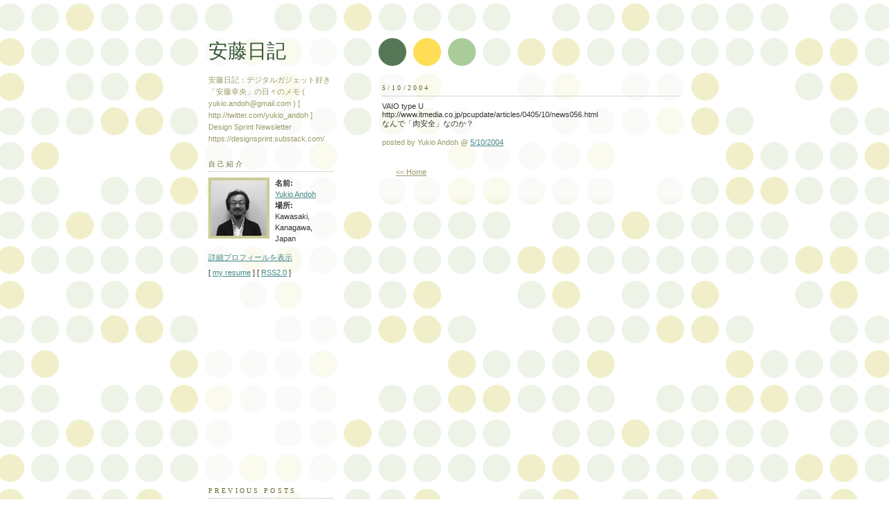

--- FILE ---
content_type: text/html; charset=UTF-8
request_url: http://www.andoh.org/2004/05/vaio-type-u-httpwww.html
body_size: 6134
content:
<!DOCTYPE HTML PUBLIC "-//W3C//DTD HTML 4.01 Transitional//EN">
<HTML>
<HEAD>
<meta http-equiv="Content-Type" content="text/html; charset=utf-8" />
<META HTTP-EQUIV="Pragma" CONTENT="no-cache">
<LINK REL="SHORTCUT ICON" href="/favicon.ico">

<!-- Microsoft Clarity --> 
  <link rel="shortcut icon" href="/favicon.ico" >
  <script type="text/javascript">
    (function(c,l,a,r,i,t,y){
        c[a]=c[a]||function(){(c[a].q=c[a].q||[]).push(arguments)};
        t=l.createElement(r);t.async=1;t.src="https://www.clarity.ms/tag/"+i;
        y=l.getElementsByTagName(r)[0];y.parentNode.insertBefore(t,y);
    })(window, document, "clarity", "script", "bj62226bbs");
</script>
  
<!--
<link rel="alternate" type="application/rss+xml" title="rss" href="http://feeds.feedburner.com/andohnikki" />
-->

  <title>安藤日記</title>

  <script type="text/javascript">(function() { (function(){function b(g){this.t={};this.tick=function(h,m,f){var n=f!=void 0?f:(new Date).getTime();this.t[h]=[n,m];if(f==void 0)try{window.console.timeStamp("CSI/"+h)}catch(q){}};this.getStartTickTime=function(){return this.t.start[0]};this.tick("start",null,g)}var a;if(window.performance)var e=(a=window.performance.timing)&&a.responseStart;var p=e>0?new b(e):new b;window.jstiming={Timer:b,load:p};if(a){var c=a.navigationStart;c>0&&e>=c&&(window.jstiming.srt=e-c)}if(a){var d=window.jstiming.load;
c>0&&e>=c&&(d.tick("_wtsrt",void 0,c),d.tick("wtsrt_","_wtsrt",e),d.tick("tbsd_","wtsrt_"))}try{a=null,window.chrome&&window.chrome.csi&&(a=Math.floor(window.chrome.csi().pageT),d&&c>0&&(d.tick("_tbnd",void 0,window.chrome.csi().startE),d.tick("tbnd_","_tbnd",c))),a==null&&window.gtbExternal&&(a=window.gtbExternal.pageT()),a==null&&window.external&&(a=window.external.pageT,d&&c>0&&(d.tick("_tbnd",void 0,window.external.startE),d.tick("tbnd_","_tbnd",c))),a&&(window.jstiming.pt=a)}catch(g){}})();window.tickAboveFold=function(b){var a=0;if(b.offsetParent){do a+=b.offsetTop;while(b=b.offsetParent)}b=a;b<=750&&window.jstiming.load.tick("aft")};var k=!1;function l(){k||(k=!0,window.jstiming.load.tick("firstScrollTime"))}window.addEventListener?window.addEventListener("scroll",l,!1):window.attachEvent("onscroll",l);
 })();</script><script type="text/javascript">function a(){var b=window.location.href,c=b.split("?");switch(c.length){case 1:return b+"?m=1";case 2:return c[1].search("(^|&)m=")>=0?null:b+"&m=1";default:return null}}var d=navigator.userAgent;if(d.indexOf("Mobile")!=-1&&d.indexOf("WebKit")!=-1&&d.indexOf("iPad")==-1||d.indexOf("Opera Mini")!=-1||d.indexOf("IEMobile")!=-1){var e=a();e&&window.location.replace(e)};
</script><meta http-equiv="Content-Type" content="text/html; charset=UTF-8" />
<meta name="generator" content="Blogger" />
<link rel="icon" type="image/vnd.microsoft.icon" href="https://www.blogger.com/favicon.ico"/>
<link rel="alternate" type="application/atom+xml" title="安藤日記 - Atom" href="http://www.andoh.org/feeds/posts/default" />
<link rel="alternate" type="application/rss+xml" title="安藤日記 - RSS" href="http://www.andoh.org/feeds/posts/default?alt=rss" />
<link rel="service.post" type="application/atom+xml" title="安藤日記 - Atom" href="https://www.blogger.com/feeds/6816484/posts/default" />
<link rel="alternate" type="application/atom+xml" title="安藤日記 - Atom" href="http://www.andoh.org/feeds/108419068725588663/comments/default" />
<link rel="stylesheet" type="text/css" href="https://www.blogger.com/static/v1/v-css/1601750677-blog_controls.css"/>
<link rel="stylesheet" type="text/css" href="https://www.blogger.com/dyn-css/authorization.css?targetBlogID=6816484&zx=6094315e-8db3-436d-8862-8db45a18a638"/>


  <style type="text/css">
/*
-----------------------------------------------
Blogger Template Style
Name:     Dots
Designer: Douglas Bowman
URL:      www.stopdesign.com
Date:     24 Feb 2004
----------------------------------------------- */

#navbar-iframe {
   display: none !important;
}


body {
  background:#fff url("http://www.blogblog.com/dots/bg_dots.gif") 50% 0;
  margin:0;
  padding:0 10px;
  text-align:center;
  font:x-small Verdana,Arial,Sans-serif;
  color:#333;
  font-size/* */:/**/small;
  font-size: /**/small;
  }


/* Page Structure
----------------------------------------------- */
#content {
  background:url("http://www.blogblog.com/dots/bg_3dots.gif") no-repeat 250px 50px;
  width:700px;
  margin:0 auto;
  padding:50px 0;
  text-align:left;
  }
#main {
  width:450px;
  float:right;
  padding:50px 0 20px;
  font-size:85%;
  }
#main2 {
  background:url("http://www.blogblog.com/dots/bg_dots2.gif") -100px -100px;
  padding:20px 10px 15px;
  }
#sidebar {
  width:200px;
  float:left;
  font-size:85%;
  padding-bottom:20px;
  }
#sidebar2 {
  background:url("http://www.blogblog.com/dots/bg_dots2.gif") 150px -50px;
  padding:5px 10px 15px;
  width:200px;
  width/* */:/**/180px;
  width: /**/180px;
  }
html>body #main, html>body #sidebar {
  /* We only give this fade from white to nothing to
     browsers that can handle 24-bit transparent PNGs  */
  background/* */:/**/url("http://www.blogblog.com/dots/bg_white_fade.png") repeat-x left bottom;
  }


/* Title & Description
----------------------------------------------- */
#blog-title {
  margin:0 0 .5em;
  font:250%/1.4em Georgia,Serif;
  color:#353;
  }
#blog-title a {
  color:#353;
  text-decoration:none;
  }
#description {
  margin:0 0 1.75em;
  color:#996;
  }


/* Links
----------------------------------------------- */
a:link {
  color:#488;
  }
a:visited {
  color:#885;
  }
a:hover {
  color:#000;
  }
a img {
  border-width:0;
  }


/* Posts
----------------------------------------------- */
.date-header {
  margin:0 0 .75em;
  padding-bottom:.35em;
  border-bottom:1px dotted #9b9;
  font:95%/1.4em Georgia,Serif;
  text-transform:uppercase;
  letter-spacing:.3em;
  color:#663;
  }
.post {
  margin:0 0 2.5em;
  }
.post-title {
  margin:.25em 0;
  font:bold 130%/1.4em Georgia,Serif;
  color:#333;
  }
.post-title a, .post-title strong {
  background:url("http://www.blogblog.com/dots/bg_post_title.gif") no-repeat 0 .25em;
  display:block;
  color:#333;
  text-decoration:none;
  padding:0 0 1px 45px;
  }
.post-title a:hover {
  color:#000;
  }
.post p {
  margin:0 0 .75em;
  line-height:1.6em;
  }
p.post-footer {
  margin:0;
  text-align:right;
  }
p.post-footer em {
  display:block;
  float:left;
  text-align:left;
  font-style:normal;
  color:#996;
  }
a.comment-link {
  /* IE5.0/Win doesn't apply padding to inline elements,
     so we hide these two declarations from it */
  background/* */:/**/url("http://www.blogblog.com/dots/icon_comment.gif") no-repeat 0 .25em;
  padding-left:15px;
  }
html>body a.comment-link {
  /* Respecified, for IE5/Mac's benefit */
  background:url("http://www.blogblog.com/dots/icon_comment.gif") no-repeat 0 .25em;
  padding-left:15px;
  }
.post img {
  margin:0 0 5px 0;
  padding:4px;
  border:1px solid #cca;
  }


/* Comments
----------------------------------------------- */
#comments {
  margin:0;
  }
#comments h4 {
  margin:0 0 10px;
  border-top:1px dotted #9b9;
  padding-top:.5em;
  font:bold 110%/1.4em Georgia,Serif;
  color:#333;
  }
#comments-block {
  line-height:1.6em;
  }
.comment-poster {
  background:url("http://www.blogblog.com/dots/icon_comment.gif") no-repeat 2px .35em;
  margin:.5em 0 0;
  padding:0 0 0 20px;
  font-weight:bold;
  }
.comment-body {
  margin:0;
  padding:0 0 0 20px;
  }
.comment-body p {
  margin:0 0 .5em;
  }
.comment-timestamp {
  margin:0 0 .5em;
  padding:0 0 .75em 20px;
  color:#996;
  }
.comment-timestamp a:link {
  color:#996;
  }
.deleted-comment {
  font-style:italic;
  color:gray;
  }


/* More Sidebar Content
----------------------------------------------- */
.sidebar-title {
  margin:2em 0 .75em;
  padding-bottom:.35em;
  border-bottom:1px dotted #9b9;
  font:95%/1.4em Georgia,Serif;
  text-transform:uppercase;
  letter-spacing:.3em;
  color:#663;
  }
#sidebar p {
  margin:0 0 .75em;
  line-height:1.6em;
  }
#sidebar ul {
  margin:.5em 0 1em;
  padding:0 0px;
  list-style:none;
  line-height:1.5em;
  }
#sidebar ul li {
  background:url("http://www.blogblog.com/dots/bullet.gif") no-repeat 3px .45em;
  margin:0;
  padding:0 0 5px 15px;
  }
#sidebar p {
  margin:0 0 .6em;
  }


/* Profile
----------------------------------------------- */
.profile-datablock {
  margin:0 0 1em;
  }
.profile-img {
  display:inline;
  }
.profile-img img {
  float:left;
  margin:0 8px 5px 0;
  border:4px solid #cc9;
  }
.profile-data {
  margin:0;
  line-height:1.5em;
  }
.profile-data strong {
  display:block;
  }
.profile-textblock {
  clear:left;
  }


/* Footer
----------------------------------------------- */
#footer {
  clear:both;
  padding:15px 0 0;
  }
#footer hr {
  display:none;
  }
#footer p {
  margin:0;
  }
  </style>

<meta name='google-adsense-platform-account' content='ca-host-pub-1556223355139109'/>
<meta name='google-adsense-platform-domain' content='blogspot.com'/>

<!-- data-ad-client=ca-pub-2963969472848427 -->
<!-- --><style type="text/css">@import url(https://www.blogger.com/static/v1/v-css/navbar/3334278262-classic.css);
div.b-mobile {display:none;}
</style>

</head>



<body><script type="text/javascript">
    function setAttributeOnload(object, attribute, val) {
      if(window.addEventListener) {
        window.addEventListener('load',
          function(){ object[attribute] = val; }, false);
      } else {
        window.attachEvent('onload', function(){ object[attribute] = val; });
      }
    }
  </script>
<div id="navbar-iframe-container"></div>
<script type="text/javascript" src="https://apis.google.com/js/platform.js"></script>
<script type="text/javascript">
      gapi.load("gapi.iframes:gapi.iframes.style.bubble", function() {
        if (gapi.iframes && gapi.iframes.getContext) {
          gapi.iframes.getContext().openChild({
              url: 'https://www.blogger.com/navbar/6816484?origin\x3dhttp://www.andoh.org',
              where: document.getElementById("navbar-iframe-container"),
              id: "navbar-iframe"
          });
        }
      });
    </script>



<!-- Begin #content -->

<div id="content">






<!-- Begin #sidebar -->

<div id="sidebar"><div id="sidebar2">

    <h1 id="blog-title">
    <a href="http://www.andoh.org/">
	安藤日記
	</a>
  </h1>

    <p id="description">安藤日記：デジタルガジェット好き「安藤幸央」の日々のメモ
( yukio.andoh@gmail.com ) [ http://twitter.com/yukio_andoh ]
Design Sprint Newsletter https://designsprint.substack.com/</p>







  <!-- Begin #profile-container -->

    <div id="profile-container"><h2 class="sidebar-title">自己紹介</h2>
<dl class="profile-datablock"><dt class="profile-img"><a href="https://www.blogger.com/profile/12231007089080110347"><img src="//blogger.googleusercontent.com/img/b/R29vZ2xl/AVvXsEjKA0f1htlvfxAVmSHhWhkHyZCbBlkCY9QUZUxq2r82nHXn-XUWuqKApabMtAv1hFIlZQzsY9Q5HFCfKKcGmrjUHVSV5kWru_YHdovMRltnBZ-_qUCNQJOrXHJKkbA54Q/s220/yukio-andoh-gray2.jpg" width="80" height="80" alt="自分の写真"></a></dt>
<dd class="profile-data"><strong>名前:</strong> <a rel="author" href="https://www.blogger.com/profile/12231007089080110347"> Yukio Andoh </a></dd>
<dd class="profile-data"><strong>場所: </strong>  Kawasaki, Kanagawa, Japan </dd></dl>

<p class="profile-link"><a rel="author" href="https://www.blogger.com/profile/12231007089080110347">詳細プロフィールを表示</a></p></div>

<!--
<BR>
<script src="http://trackfeed.com/usr/63dd4d01f0.js"></script>
<BR>
-->
<!--
[ <a href="http://feeds.feedburner.com/andohnikki">RSS feed</a> ]
[ <a href="http://opengl.jp/blogger/atom.xml">ATOM feed</a> ] 
<BR>
[ <a href="http://opengl.jp/ajax/index.html">Ajax blog</a> ]
[ <a href="http://opengl.jp/google/index.html">Google blog</a>]
<BR>
[ <a href="http://tinyurl.com/dybqzf">iPhone用</a> ]
<BR>
[ <A HREF="http://www.google.com/intl/ja/privacypolicy.html">Privacy policy</a> ]
<BR>
<a href='http://www.copygator.com/website/opengl_jp/1636202.html'><img src='http://i.copygator.com/?ci=1636202' border=0/></a>
-->
[ <a href="http://opengl.jp/etc/resume.html">my resume</a>  ]
[ <a href="http://www.andoh.org/feeds/posts/default?alt=rss">RSS2.0</a> ] 
<BR>
<P>
<P>
<br>


<!--
<a title="Join the FON movement!" href="http://www.fon.com" target="_blank"><img src="http://blog.fon.com/fr/archive/PEGATINA2.jpg" alt="Join the FON movement!" name="FON_Movement" height="64" width="64" border="0" /></a>
-->
<br>

<!--
<script type="text/javascript">
google_ad_client="pub-2963969472848427";
google_ad_host="pub-1556223355139109";
google_ad_host_channel="00000";
google_ad_width=120;
google_ad_height=240;
google_ad_format="120x240_as";
google_ad_type="text";
google_color_border="FFFFFF";
google_color_bg="FFFFFF";
google_color_link="004040";
google_color_url="008000";
google_color_text="000000";
</script>
-->
<!--
<script type="text/javascript"
  src="http://pagead2.googlesyndication.com/pagead/show_ads.js">
</script>
-->
<iframe src="http://rcm-fe.amazon-adsystem.com/e/cm?t=computergraph-22&o=9&p=8&l=as1&asins=462108836X&ref=qf_sp_asin_til&fc1=000000&IS2=1&lt1=_blank&m=amazon&lc1=0000FF&bc1=000000&bg1=FFFFFF&f=ifr" style="width:120px;height:240px;" scrolling="no" marginwidth="0" marginheight="0" frameborder="0"></iframe>



  <!-- End #profile -->



      <h2 class="sidebar-title">Previous Posts</h2>
    <ul id="recently">
    
        <li><a href="http://www.andoh.org/2004/05/dv-backup-httpwww.html">DV backuphttp://www.coolatoola.com/</a></li>

     
        <li><a href="http://www.andoh.org/2004/05/m-flo-httpmars.html">m-flohttp://mars.eplus.co.jp/ss/kougyou/syosai.as...</a></li>

     
        <li><a href="http://www.andoh.org/2004/05/httpwww.html">&#12495;&#12522;&#12540;&#12509;&#12483;&#12479;&#12540;&#12288;&#12481;&#12455;&#12473;&#12475;&#12483;&#12488;http://www.wbshop.com/catalog/produ...</a></li>

     
        <li><a href="http://www.andoh.org/2004/05/httpwww_09.html">http://www.nikkei.co.jp/news/sangyo/20040508AT1D07...</a></li>

     
        <li><a href="http://www.andoh.org/2004/05/hd-cam-itcam-7-httpwww.html">HD-Cam (ITCAM-7)http://www.samsung.com/Products/C...</a></li>

     
        <li><a href="http://www.andoh.org/2004/05/viewpoint-toolbar-httpwww.html">Viewpoint Toolbarhttp://www.viewpoint.com/</a></li>

     
        <li><a href="http://www.andoh.org/2004/05/googlet-httpsoftware.html">Googlethttp://software.gieseler.org/googlet/index...</a></li>

     
        <li><a href="http://www.andoh.org/2004/05/x-resource-graph-httpwww.html">X Resource Graphhttp://www.starcoder.com/xrg/</a></li>

     
        <li><a href="http://www.andoh.org/2004/05/3dosx-httpwww.html">3DOSXhttp://www.acm.uiuc.edu/macwarriors/projects...</a></li>

     
        <li><a href="http://www.andoh.org/2004/05/httpstore.html">&#12496;&#12540;&#12481;&#12515;&#12523;&#12461;&#12540;&#12508;&#12540;&#12489;http://store.yahoo.com/ibizpda/vike.html</a></li>

     
  </ul>
    

        <p id="powered-by"><a href="http://www.blogger.com"><img src="http://www.blogblog.com/dots/bloggerbutton1.gif" alt="Powered by Blogger" /></a></p>

    <!--

  <p>This is a paragraph of text that could go in the sidebar.</p>

  -->

  </div></div>

<!-- End #sidebar -->












<!-- Begin #main - Contains main-column blog content -->

<div id="main"><div id="main2">



    
  <h2 class="date-header">5/10/2004</h2>
  

         <!-- Begin .post -->

  <div class="post"><a name="108419068725588663"></a>

         

         <div class="post-body">
	<p>
      <div style="clear:both;"></div>VAIO type U<br />http://www.itmedia.co.jp/pcupdate/articles/0405/10/news056.html<br />なんで「肉安全」なのか？<div style="clear:both; padding-bottom:0.25em"></div>
    </p>

    </div>


        <p class="post-footer">

      <em>posted by Yukio Andoh @ <a href="http://www.andoh.org/2004/05/vaio-type-u-httpwww.html" title="permanent link">5/10/2004</a></em>&nbsp;

       

    </p>

    </div>


  <!-- End .post -->

        <!-- Begin #comments -->
 
  <div id="comments">

	
		<p class="comment-timestamp">

	<a href="http://www.andoh.org/">&lt;&lt; Home</a>
    </p>
    </div>



  <!-- End #comments -->



</div></div>

<!-- End #main -->











<!-- Begin #footer -->

<div id="footer"><hr />


  <p><!-- This is an optional footer. If you want text here, place it inside these tags, and remove this comment. -->&nbsp;</p>



</div>

<!-- End #footer -->








</div>

<!-- End #content -->

<script type="text/javascript">
var gaJsHost = (("https:" == document.location.protocol) ? "https://ssl." : "http://www.");
document.write(unescape("%3Cscript src='" + gaJsHost + "google-analytics.com/ga.js' type='text/javascript'%3E%3C/script%3E"));
</script>
<script type="text/javascript">
try {
var pageTracker = _gat._getTracker("UA-8269733-1");
pageTracker._trackPageview();
} catch(err) {}</script>


</body>

</html>